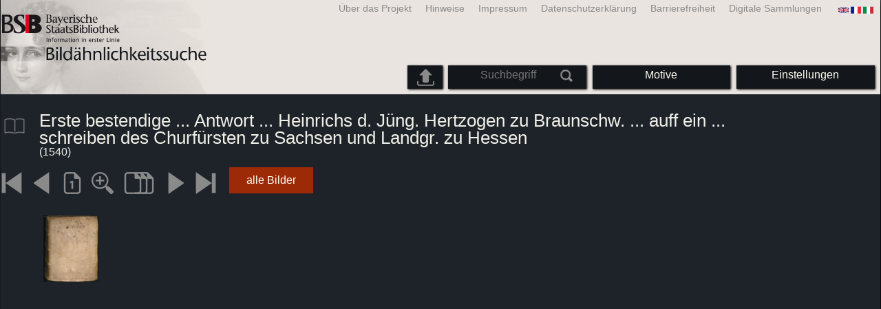

--- FILE ---
content_type: text/html; charset=utf-8
request_url: https://bildsuche.digitale-sammlungen.de/index.html?c=viewer&bandnummer=bsb00021599&pimage=1&v=2p&nav=&l=de
body_size: 3766
content:
<!DOCTYPE html PUBLIC "-//W3C//DTD XHTML 1.0 Transitional//EN"
      "http://www.w3.org/TR/xhtml1/DTD/xhtml1-transitional.dtd">
<html xmlns="http://www.w3.org/1999/xhtml" xml:lang="en">

<head>
<script src="templates/jquery-custom/external/jquery/jquery.js" type="text/javascript"></script><meta http-equiv="content-type" content="text/html; charset=utf-8" />
<meta http-equiv="Content-Style-Type" content="text/css" />
<meta http-equiv="Content-Script-Type" content="text/javascript" />
<meta name="author" content="Bayerische Staatsbibliothek - Digitale Bibliothek, M&uuml;nchener Digitalisierungszentrum" />
<meta name="copyright" content="Bayerische Staatsbibliothek 1997-2026" />
<meta name="resource-type" content="document" />
<meta name="robots" content="index,follow" />
<meta name="revisit-after" content="604800" />
<meta name="expires" content="604800" />		
<meta name="distribution" content="global" />

<meta name="keywords" lang="de" content="
Erste bestendige ... Antwort ... Heinrichs d. Jüng. Hertzogen zu Braunschw. ... auff ein ... schreiben des Churfürsten zu Sachsen und Landgr. zu Hessen  ( 1540)  - Digitalisiertes Buch aus dem urheberrechtsfreien Bestand der Bayerischen Staatsbibliothek München [Deutschland] 2007-2026 Bildähnlichkeitssuche " /><title>
Erste bestendige ... Antwort ... Heinrichs d. Jüng. Hertzogen zu Braunschw. ... auff ein ... schreiben des Churfürsten zu Sachsen und Landgr. zu Hessen  ( 1540)  - Digitalisiertes Buch aus dem urheberrechtsfreien Bestand der Bayerischen Staatsbibliothek München [Deutschland] 2007-2026 Bildähnlichkeitssuche </title>
<link rel="stylesheet" href="mdzbildsuche2016.css" type="text/css"/>
<link rel="stylesheet" media="only screen and (min-width:0px) and (max-width:800px)" href="mdzbildsuche2016m.css"/>

<link rel="alternate" type="application/rss+xml" title="RSS 2.0" href="http://www.digitale-sammlungen.de/mdz/rss/mdz-rss.xml"/>
<link rel="shortcut icon" type="image/x-icon" href="img/bsb.ico"/>
<meta name="viewport" content="width=device-width, initial-scale=1">

<script type="text/javascript">
function showResult(str)
{
if (str.length==0)
  { 
  document.getElementById("livesearch").innerHTML="";
  document.getElementById("livesearch").style.border="0px";
  return;
  }
if (window.XMLHttpRequest)
  {// code for IE7+, Firefox, Chrome, Opera, Safari
  xmlhttp=new XMLHttpRequest();
  }
else
  {// code for IE6, IE5
  xmlhttp=new ActiveXObject("Microsoft.XMLHTTP");
  }
xmlhttp.onreadystatechange=function()
  {
  if (xmlhttp.readyState==4 && xmlhttp.status==200)
    {
    document.getElementById("livesearch").innerHTML=xmlhttp.responseText;
    document.getElementById("livesearch").style.border="0px solid #A5ACB2";
    }
  }
xmlhttp.open("GET","templates/livesuche_select.php?sq="+str,true);
xmlhttp.send();
}
</script></head>
<body>
<div id="loading"><img src="img/gears.gif" border=0></div>
  
<div class="main">
<a name="top"></a>
<form method="post" id="bildsucheformular" action="index.html?c=viewer&amp;kategoriennummer=1&amp;bandnummer=bsb00021599&amp;pimage=00001&amp;zeitintervall_von=1013&amp;zeitintervall_bis=1945&amp;einzelsegment=&amp;l=de"  enctype="multipart/form-data"><div class="title"><noscript><div class="javascript_message"><p class="smaller">Bitte aktivieren Sie Java Script, um den vollen Funktionsumfang diese Angebots nutzen zu können oder wechseln Sie <a href="index.html?c=themensuche&amp;noscript=1&amp;l=de"><u>zur Version dieser Seite ohne Java Script</u></a>.</p></div></noscript><div class="banner"><div class="smallnav"><div class="languageselect_start"><div class="languageselect_int"><a href="index.html?c=impressum&amp;l=de" class="barnav1" style="border-right:none;"><img src="img/flag_all.png" class="languageselect_flag" alt="Select Language" /> </a></div><div class="languageselect_frame"><div class="languageselect"><a href="index.html?c=viewer&amp;bandnummer=bsb00021599&amp;pimage=00001&amp;einzelsegment=&amp;v=2p&amp;l=en"><img src="img/flag-gb_1.png" class="languageicon" alt="Select Language" /></a><a href="index.html?c=viewer&amp;bandnummer=bsb00021599&amp;pimage=00001&amp;einzelsegment=&amp;v=2p&amp;l=en" class="languageselect">English</a></div><div class="languageselect"><a href="index.html?c=viewer&amp;bandnummer=bsb00021599&amp;pimage=00001&amp;einzelsegment=&amp;v=2p&amp;l=es"><img src="img/flag-es_1.png" class="languageicon" alt="Select Language" /></a><a href="index.html?c=viewer&amp;bandnummer=bsb00021599&amp;pimage=00001&amp;einzelsegment=&amp;v=2p&amp;l=es" class="languageselect">Español</a></div><div class="languageselect"><a href="index.html?c=viewer&amp;bandnummer=bsb00021599&amp;pimage=00001&amp;einzelsegment=&amp;v=2p&amp;l=fr"><img src="img/flag-fr_1.png" class="languageicon" alt="Select Language" /></a><a href="index.html?c=viewer&amp;bandnummer=bsb00021599&amp;pimage=00001&amp;einzelsegment=&amp;v=2p&amp;l=fr" class="languageselect">Français</a></div><div class="languageselect"><a href="index.html?c=viewer&amp;bandnummer=bsb00021599&amp;pimage=00001&amp;einzelsegment=&amp;v=2p&amp;l=it"><img src="img/flag-it_1.png" class="languageicon" alt="Select Language" /></a><a href="index.html?c=viewer&amp;bandnummer=bsb00021599&amp;pimage=00001&amp;einzelsegment=&amp;v=2p&amp;l=it" class="languageselect">Italiano</a></div><div class="languageselect"><a href="index.html?c=viewer&amp;bandnummer=bsb00021599&amp;pimage=00001&amp;einzelsegment=&amp;v=2p&amp;l=nl"><img src="img/flag-nl_1.png" class="languageicon" alt="Select Language" /></a><a href="index.html?c=viewer&amp;bandnummer=bsb00021599&amp;pimage=00001&amp;einzelsegment=&amp;v=2p&amp;l=nl" class="languageselect">Nederlands</a></div><div class="languageselect"><a href="index.html?c=viewer&amp;bandnummer=bsb00021599&amp;pimage=00001&amp;einzelsegment=&amp;v=2p&amp;l=ro"><img src="img/flag-ro_1.png" class="languageicon" alt="Select Language" /></a><a href="index.html?c=viewer&amp;bandnummer=bsb00021599&amp;pimage=00001&amp;einzelsegment=&amp;v=2p&amp;l=ro" class="languageselect">Română</a></div><div class="languageselect"><a href="index.html?c=viewer&amp;bandnummer=bsb00021599&amp;pimage=00001&amp;einzelsegment=&amp;v=2p&amp;l=ru"><img src="img/flag-ru_1.png" class="languageicon" alt="Select Language" /></a><a href="index.html?c=viewer&amp;bandnummer=bsb00021599&amp;pimage=00001&amp;einzelsegment=&amp;v=2p&amp;l=ru" class="languageselect">Русский</a></div></div></div><span class="nowrap"><a href="http://www.digitale-sammlungen.de/index.html?c=digitale_sammlungen&amp;l=de" class="barnav1" target="_blank">Digitale Sammlungen</a><a href="index.html?c=barrierefreiheit&amp;l=de" class="barnav1">Barrierefreiheit</a><a href="index.html?c=datenschutzerklaerung&amp;l=de" class="barnav1">Datenschutzerklärung</a><a href="index.html?c=impressum&amp;l=de" class="barnav1">Impressum</a><a href="index.html?c=hinweise&amp;l=de" class="barnav1">Hinweise</a><a href="index.html?c=projekt&amp;l=de" class="barnav1">Über das Projekt</a></span></div><div class="logo"> <a href="index.html?c=start&amp;l=de"><img id="logo" alt="Bildähnlichkeitssuche " src="img/bildsuche_logo_de.png" /></a></div><div class="navbar"><img class="imgnavicon" src="img/bsnav.png" alt="Navigation"><div class="cssmenu"><ul><li id="li_startseite"><a href="index.html?l=de" style="display:block;">Startseite</a></li><li id="li_hinweise"><a href="index.html?c=hinweise&amp;l=de" style="display:block;">Hinweise</a></li><li id="li_einstellungen"><a href="index.html?c=einstellungen&amp;lv=viewer&amp;bandnummer=bsb00021599&amp;pimage=00001&amp;einzelsegment=&amp;l=de" style="">Einstellungen</a></li><li id="li_themen" class=""><a href="index.html?c=themensuche&amp;l=de"><span class="nowrap">Motive</span></a><ul><li style="overflow:hidden;"><span class="nowrap"><a href="index.html?c=suche_kategorien&amp;kategoriennummer=1&amp;lv=1&amp;l=de" class="barnav">Menschen</a></span></li><li style="overflow:hidden;"><span class="nowrap"><a href="index.html?c=suche_kategorien&amp;kategoriennummer=2&amp;lv=1&amp;l=de" class="barnav">Architektur</a></span></li><li style="overflow:hidden;"><span class="nowrap"><a href="index.html?c=suche_kategorien&amp;kategoriennummer=3&amp;lv=1&amp;l=de" class="barnav">Pflanzen</a></span></li><li style="overflow:hidden;"><span class="nowrap"><a href="index.html?c=suche_kategorien&amp;kategoriennummer=14&amp;lv=1&amp;l=de" class="barnav">Tiere</a></span></li><li style="overflow:hidden;"><span class="nowrap"><a href="index.html?c=suche_kategorien&amp;kategoriennummer=4&amp;lv=1&amp;l=de" class="barnav">Wappen</a></span></li><li style="overflow:hidden;"><span class="nowrap"><a href="index.html?c=suche_kategorien&amp;kategoriennummer=18&amp;lv=1&amp;l=de" class="barnav">Miniaturen</a></span></li><li style="overflow:hidden;"><span class="nowrap"><a href="index.html?c=suche_kategorien&amp;kategoriennummer=19&amp;lv=1&amp;l=de" class="barnav">Schmuckinitialen</a></span></li><li style="overflow:hidden;"><span class="nowrap"><a href="index.html?c=suche_kategorien&amp;kategoriennummer=6&amp;lv=1&amp;l=de" class="barnav">Stadtansichten</a></span></li><li style="overflow:hidden;"><span class="nowrap"><a href="index.html?c=suche_kategorien&amp;kategoriennummer=16&amp;lv=1&amp;l=de" class="barnav">Technik</a></span></li><li style="overflow:hidden;"><span class="nowrap"><a href="index.html?c=suche_kategorien&amp;kategoriennummer=5&amp;lv=1&amp;l=de" class="barnav">Landkarten</a></span></li><li style="overflow:hidden;"><span class="nowrap"><a href="index.html?c=suche_kategorien&amp;kategoriennummer=7&amp;lv=1&amp;l=de" class="barnav">Einbände</a></span></li><li style="overflow:hidden;"><span class="nowrap"><a href="index.html?c=suche_kategorien&amp;kategoriennummer=8&amp;lv=1&amp;l=de" class="barnav">Titelblätter</a></span></li><li style="overflow:hidden;"><span class="nowrap"><a href="index.html?c=suche_kategorien&amp;kategoriennummer=9&amp;lv=1&amp;l=de" class="barnav">Exlibris</a></span></li><li style="overflow:hidden;"><span class="nowrap"><a href="index.html?c=suche_kategorien&amp;kategoriennummer=10&amp;lv=1&amp;l=de" class="barnav">Kriegskunst</a></span></li><li style="overflow:hidden;"><span class="nowrap"><a href="index.html?c=suche_kategorien&amp;kategoriennummer=12&amp;lv=1&amp;l=de" class="barnav">Fahrzeuge</a></span></li><li style="overflow:hidden;"><span class="nowrap"><a href="index.html?c=suche_kategorien&amp;kategoriennummer=15&amp;lv=1&amp;l=de" class="barnav">Waffen</a></span></li><li style=""><a href="index.html?c=suche_zufall&amp;lv=1&amp;l=de" class="barnav"><span  class="nowrap">Zufallsauswahl</span></a></li></ul></li><li id="li_suchformular" class=""><span style="white-space: nowrap; padding:0px; margin:0px;"><input class="activeinput" onkeyup="showResult(this.value)" autocomplete="off" type="text" maxlength="45" name="suchbegriff"  placeholder="Suchbegriff"value=""  style="background: transparent;"></input><input class="navbarsubmit" type="image" value="Suchen" style="" src="img/suchen.png" /></span><div id="livesearch_drop"><div id="livesearch"></div></div></li><li class="" id="li_upload"><a href="index.html?c=suche_sim_upload&amp;l=de"><img src="img/upload.png" style="width:25px;" class="visited" id="upload_icon" alt="Upload-Suche"/><span id="upload">Upload-Suche</span></a><ul><li style="overflow:hidden;"><span class="nowrap"><a href="index.html?c=suche_sim_upload&amp;l=de" style="display:block;">Upload-Suche</a></span></li></ul></li><li id="li_impressum"><a href="index.html?c=language&amp;lv=viewer&amp;bandnummer=bsb00021599&amp;pimage=00001&amp;einzelsegment=&amp;l=de" style="display:block;"><img src="img/flag_all.png" class="languageselect_flag" alt="Select Language" /> </a></li><li id="li_projektinfo"><a href="index.html?c=projekt&amp;l=de" style="display:block;">Über das Projekt</a></li><li id="li_impressum"><a href="index.html?c=impressum&amp;l=de" style="display:block;">Impressum</a></li><li id="li_datenschutzerklaerung"><a href="index.html?c=datenschutzerklaerung&amp;l=de" style="display:block;">Datenschutzerklärung</a></li><li id="li_barrierefreiheit"><a href="index.html?c=barrierefreiheit&amp;l=de" style="display:block;">Barrierefreiheit</a></li></ul></div></div></div></div><div class="maincontent">
		
		<div class="viewertitle"><div class="viewertitleicon"><img src="img/book.png" class="icon" alt="
Erste bestendige ... Antwort ... Heinrichs d. Jüng. Hertzogen zu Braunschw. ... auff ein ... schreiben des Churfürsten zu Sachsen und Landgr. zu Hessen" onerror="this.onerror=null;this.src='img/book.png';"/><div class="viewertitle_subframe"><a class="navi" href="index.html?c=viewer&amp;l=de&amp;bandnummer=bsb00021599&amp;pimage=00012&amp;v=5p&amp;nav="><img src="img/book.png" class="imagepreview" alt="Erste bestendige ... Antwort ... Heinrichs d. Jüng. Hertzogen zu Braunschw. ... auff ein ... schreiben des Churfürsten zu Sachsen und Landgr. zu Hessen"/></a><h2>Erste bestendige ... Antwort ... Heinrichs d. Jüng. Hertzogen zu Braunschw. ... auff ein ... schreiben des Churfürsten zu Sachsen und Landgr. zu Hessen </h2><p>Erscheinungsort: <span class="titeldaten"><i>Wulffenbüttel</i></span><br />Erscheinungsjahr: <span class="titeldaten">1540</span><br />Anzahl Seiten: <span class="titeldaten"><i>80</i></span><br />Signatur: <span class="titeldaten"><i>4 Ded. 28</i></span><br />Projekt-ID: <span class="titeldaten"><i>VD16 B 7277</i></span><br />URN: <span class="titeldaten">urn:nbn:de:bvb:12-bsb00021599-1</span><br /></p><div class="switch2"><a class="barnav" target="_blank"  href="http://opacplus.bsb-muenchen.de/search?query=BV001356359">OPAC-Eintrag öffnen</a></div><div class="switch2"><a class="barnav" target="_blank"  href="http://daten.digitale-sammlungen.de/~zend-bsb/metsexport/?zendid=bsb00021599">DFG Viewer</a></div><div class="switch2"><a class="barnav" target="_blank"  href="http://daten.digitale-sammlungen.de/~db/0002/bsb00021599/images/?nav=1&amp;seite=00001&amp;viewmode=1">MDZ Viewer</a></div><div class="bildtext" style="padding:0px; width:99%; margin-top:0%; clear:left;"><a href="https://creativecommons.org/publicdomain/mark/1.0/?language=de" target="_blank"><img class="extern_link" src="img/externer_link_bs_w.gif" alt="" width="8" height="10" border="0">Nutzungsbedingungen</a></div></div></div><div class="viewertitletext"><h1>
Erste bestendige ... Antwort ... Heinrichs d. Jüng. Hertzogen zu Braunschw. ... auff ein ... schreiben des Churfürsten zu Sachsen und Landgr. zu Hessen</h1><div class="label_einzelseite"> (1540)</div></div></div><div class="simple"><div class="imagenav_frame"><div class="imagenav_element"><img class="imgnavicon" src="viewer/images/1gr.png" alt="+1" /></div><div class="imagenav_element"><img class="imgnavicon" src="viewer/images/2gr.png" alt="+1" /></div><div class="imagenav_element"><a class="navi" href="index.html?c=viewer&amp;bandnummer=bsb00021599&amp;pimage=00001&amp;v=100&amp;nav=&amp;l=de"><img class="imgnavicon" src="viewer/images/100p_g.png" alt="100%" /></a></div><div class="imagenav_element"><a class="navi" href="index.html?c=viewer&amp;bandnummer=bsb00021599&amp;pimage=00001&amp;v=150&amp;nav=&amp;l=de"><img class="imgnavicon" src="viewer/images/zoom.png" alt="150%" /></a></div><div class="imagenav_element"><a class="navi" href="index.html?c=viewer&amp;bandnummer=bsb00021599&amp;pimage=00001&amp;v=5p&amp;nav=&amp;l=de"><img class="imgnavicon" src="viewer/images/multiplepages_g.png" alt="Mehrere Seiten" /></a></div><div class="imagenav_element"><a class="navi" href="index.html?c=viewer&amp;bandnummer=bsb00021599&amp;pimage=3&amp;v=2p&amp;nav=&amp;l=de"><img class="imgnavicon" src="viewer/images/3.png" alt="nächste Seite" /></a></div><div class="imagenav_element"><a class="navi" href="index.html?c=viewer&amp;bandnummer=bsb00021599&amp;pimage=80&amp;v=2p&amp;nav=&amp;l=de"><img class="imgnavicon" src="viewer/images/4.png" alt="letzte Seite" /></a></div><div class="imagenav_element" style="margin-top: 0px;"></div><div class="imagenav_element" style="margin-top: 0px;"><div class="switch2"><a href="index.html?c=band_segmente&amp;bandnummer=bsb00021599&amp;pimage=00001&amp;l=de" rel="external" class="barnav">alle Bilder</a></div></div></div></div><div class="imageview"><div class="vertical_leftnav"></div><div class="doublepagefloat"><div class="singlepagefloat_r"><a class="navi" href="index.html?c=viewer&amp;l=de&amp;bandnummer=bsb00021599&amp;pimage=3&amp;v=2p&amp;nav="><img src="viewer/templates/viewimage.php?bandnummer=bsb00021599&amp;pimage=00001&amp;v=2p" border="0"  style="width:80%; max-width:100px; " align="left" alt="Image 00001" onerror="this.onerror=null;this.src='img/none.png';" /></a></div></div></div></div>

<div class="footer">
<div class="bildtext" style="padding:0px; width:99%; margin-top:0%; clear:left;"><a href="https://creativecommons.org/publicdomain/mark/1.0/?language=de" target="_blank"><img class="extern_link" src="img/externer_link_bs_w.gif" alt="" width="8" height="10" border="0">Nutzungsbedingungen</a></div></div>


</form>
</div>

<div class="bildtext"><p class="evensmaller" style="display:block; clear:left; color:darkgray; margin-top:0.1%; font-size:60%;">Version 2.1.16 - HHI V 3.0 [11.03.2019] 0.1/0.55</p></div><script src="templates/bs_loader.js" type="text/javascript"></script>


</body>
</html>
